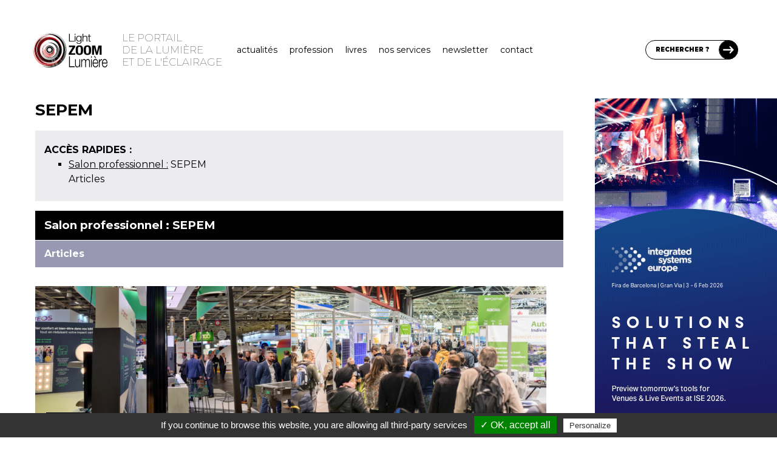

--- FILE ---
content_type: text/html; charset=UTF-8
request_url: https://www.lightzoomlumiere.fr/wp-admin/admin-ajax.php
body_size: -159
content:
<!-- BlockOthersRenderer: Missing or invalid `post_id` -->

--- FILE ---
content_type: text/html; charset=utf-8
request_url: https://www.google.com/recaptcha/api2/aframe
body_size: 257
content:
<!DOCTYPE HTML><html><head><meta http-equiv="content-type" content="text/html; charset=UTF-8"></head><body><script nonce="pHaawgfizxqEhYk04-70HA">/** Anti-fraud and anti-abuse applications only. See google.com/recaptcha */ try{var clients={'sodar':'https://pagead2.googlesyndication.com/pagead/sodar?'};window.addEventListener("message",function(a){try{if(a.source===window.parent){var b=JSON.parse(a.data);var c=clients[b['id']];if(c){var d=document.createElement('img');d.src=c+b['params']+'&rc='+(localStorage.getItem("rc::a")?sessionStorage.getItem("rc::b"):"");window.document.body.appendChild(d);sessionStorage.setItem("rc::e",parseInt(sessionStorage.getItem("rc::e")||0)+1);localStorage.setItem("rc::h",'1769465104074');}}}catch(b){}});window.parent.postMessage("_grecaptcha_ready", "*");}catch(b){}</script></body></html>

--- FILE ---
content_type: text/css
request_url: https://www.lightzoomlumiere.fr/wp-content/themes/tlb_tc_light_zoom_lumiere_theme/assets-live/styles/all/block-social_links.css?filemtime=1632257080&ver=6.6.4
body_size: 26
content:
body .social_links {
  display: flex;
}
body .social_links a {
  display: flex;
  align-items: center;
  justify-content: center;
  margin-left: 16px;
  border: 1px solid black;
  border-radius: 12px;
  width: 24px;
  height: 24px;
}
body .social_links a svg {
  width: 14px;
  height: 14px;
}
body .social_links a:hover {
  filter: invert(1);
  border-color: white;
  background-color: white;
}
body .social_links a:first-child {
  margin-left: 0;
}


--- FILE ---
content_type: text/css
request_url: https://www.lightzoomlumiere.fr/wp-content/plugins/tlb_formulaires/styles.css?ver=6.6.4
body_size: 50
content:
.tlb_formulaires_formulaire .error, .tlb_formulaires_formulaire .wait, .tlb_formulaires_formulaire .success {
	display: none;
	padding: 8px;
}

.tlb_formulaires_formulaire .error {
	background-color: #f9d3e0;
	text-align: center;
}

.tlb_formulaires_formulaire .error > ul {
	margin-bottom: 0;
	text-align: left;
}

.tlb_formulaires_formulaire .wait {
	background-color: #d4e3fe;
	text-align: center;
}

.tlb_formulaires_formulaire .success {
	background-color: #e0edd4;
	text-align: center;
}

.tlb_formulaires_formulaire .error > i {
	color: #791a3e;
	font-size: 50px;
}

.tlb_formulaires_formulaire .wait > i {
	color: #0042aa;
	font-size: 50px;
}

.tlb_formulaires_formulaire .success > i {
	color: #4f7a28;
	font-size: 50px;
}
